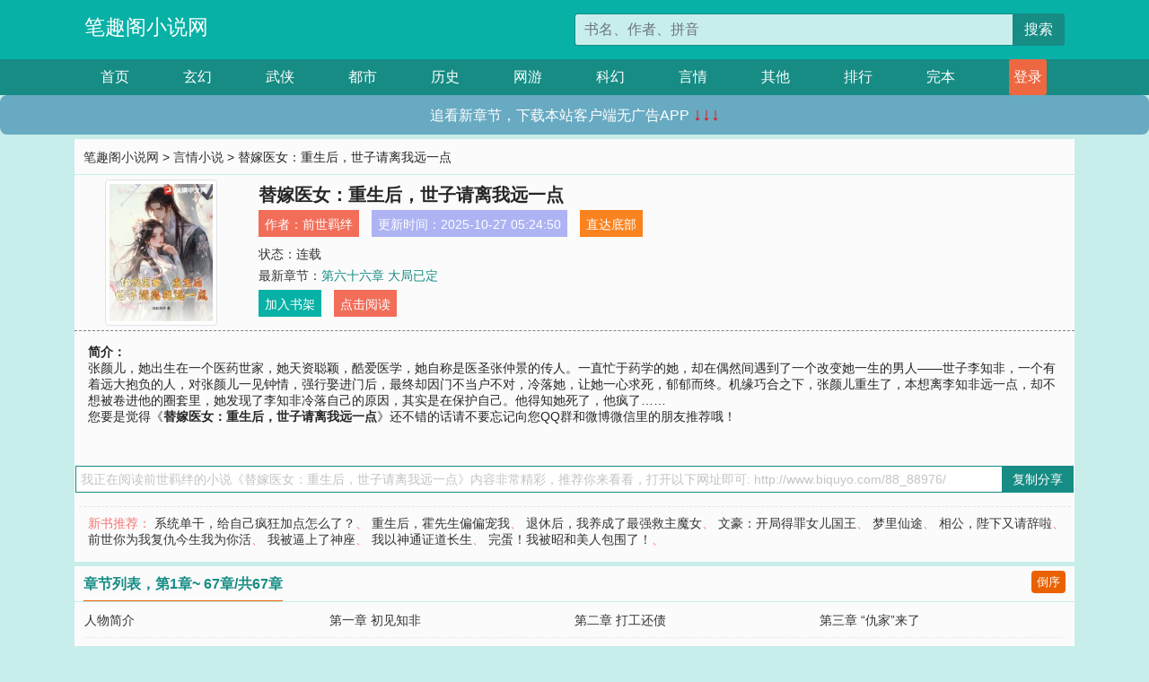

--- FILE ---
content_type: text/html; charset=utf-8
request_url: http://www.biquyo.com/88_88976/
body_size: 5657
content:

<!doctype html>
<html lang="zh-CN">
<head>
    <!-- 必须的 meta 标签 -->
    <meta charset="utf-8">
    <meta name="viewport" content="width=device-width, initial-scale=1, shrink-to-fit=no">
    <meta name="applicable-device" content="pc,mobile">
    <!-- Bootstrap 的 CSS 文件 -->
    <link rel="stylesheet" href="/css/bootstrap.min.css">
    <link rel="stylesheet" href="/css/main.css?v=5">
    <link rel="stylesheet" href="/font/iconfont.css">
    <script src="/js/addons.js"></script>

    <title>替嫁医女：重生后，世子请离我远一点目录最新章节_替嫁医女：重生后，世子请离我远一点全文免费阅读_笔趣阁小说网</title>
    <meta name="keywords" content="替嫁医女：重生后，世子请离我远一点目录最新章节,替嫁医女：重生后，世子请离我远一点全文免费阅读,www.biquyo.com">
    <meta name="description" content="替嫁医女：重生后，世子请离我远一点目录最新章节由网友提供，《替嫁医女：重生后，世子请离我远一点》情节跌宕起伏、扣人心弦，是一本情节与文笔俱佳的笔趣阁小说网，笔趣阁小说网免费提供替嫁医女：重生后，世子请离我远一点最新清爽干净的文字章节在线阅读。">

    <meta name="robots" content="all">
    <meta name="googlebot" content="all">
    <meta name="baiduspider" content="all">
    <meta property="og:type" content="novel" />
    <meta property="og:title" content="替嫁医女：重生后，世子请离我远一点最新章节" />
    <meta property="og:description" content="张颜儿，她出生在一个医药世家，她天资聪颖，酷爱医学，她自称是医圣张仲景的传人。一直忙于药学的她，却在偶然间遇到了一个改变她一生的男人——世子李知非，一个有着远大抱负的人，对张颜儿一见钟情，强行娶进门后，最终却因门不当户不对，冷落她，让她一心求死，郁郁而终。机缘巧合之下，张颜儿重生了，本想离李知非远一点，却不想被卷进他的圈套里，她发现了李知非冷落自己的原因，其实是在保护自己。他得知她死了，他疯了……" />
    <meta property="og:image" content="//www.biquyo.com/images/88/88976/88976s.jpg" />
    <meta property="og:novel:category" content="言情小说" />
    <meta property="og:novel:author" content="前世羁绊" />
    <meta property="og:novel:book_name" content="替嫁医女：重生后，世子请离我远一点" />
    <meta property="og:novel:read_url" content="//www.biquyo.com/88_88976/" />
    <meta property="og:url" content="//www.biquyo.com/88_88976/" />
    <meta property="og:novel:status" content="连载" />
    <meta property="og:novel:author_link" content="//www.biquyo.com/search.php?q=%E5%89%8D%E4%B8%96%E7%BE%81%E7%BB%8A&amp;p=1" />
    <meta property="og:novel:update_time" content="2025-10-27 05:24:50" />
    <meta property="og:novel:latest_chapter_name" content="第六十六章  大局已定" />
    <meta property="og:novel:latest_chapter_url" content="//www.biquyo.com/88_88976/265324.html" />
</head>
<body>

 
<header>
    <div class="container">
        <div class="row justify-content-between">
            <div class="col-12 col-sm-3 w-100 w-sm-auto"><a href="http://www.biquyo.com/" class="logo">笔趣阁小说网</a></div>
            <div class="col-12 col-sm-9 col-md-6 search">
                <form class="d-block text-right" action="/search.php" method="get">
                    <div class="input-group input-g ">
                        <input type="text" name="q" class="form-control" placeholder="书名、作者、拼音" aria-label="搜索的内容" aria-describedby="button-addon2">
                        <div class="input-group-append">
                            <button class="btn" type="submit" id="button-addon2">搜索</button>
                        </div>
                    </div>
                </form>
            </div>
        </div>
    </div>
</header>

<nav class="">
    <div class="container nav">
    <a href="/" class="act">首页</a><a href="/list1/">玄幻</a><a href="/list2/">武侠</a><a href="/list3/">都市</a><a href="/list4/">历史</a><a href="/list5/">网游</a><a href="/list6/">科幻</a><a href="/list7/">言情</a><a href="/list8/">其他</a><a href="/top/" >排行</a><a href="/full/" >完本</a>
    </div>
</nav>

<section>
    <div class="container">
        <div class="box">
            <div class="title">
                <a href="//www.biquyo.com">
                    <i class="icon-home"></i> 笔趣阁小说网</a> &gt;
                <a href="/list7/">言情小说</a> &gt; 替嫁医女：重生后，世子请离我远一点
            </div>
            <div class="row book_info">
                <div class="col-3 col-md-2 " style="display: flex; justify-content: center;">
                    <img class="img-thumbnail " alt="替嫁医女：重生后，世子请离我远一点"
                         src="/images/88/88976/88976s.jpg" title="替嫁医女：重生后，世子请离我远一点"
                         onerror="this.src='/images/nocover.jpg';">
                </div>
                <div class="col-9 col-md-10 pl-md-3 info">
                    <h1>替嫁医女：重生后，世子请离我远一点</h1>
                    <div class="options">
                        <ul class="">
                            <li class="">作者：<a href="/search.php?q=%E5%89%8D%E4%B8%96%E7%BE%81%E7%BB%8A&amp;p=1">前世羁绊</a></li>
                            <li class="">更新时间：2025-10-27 05:24:50</li>
                           
                            <li class=" d-none d-md-block"><a href="#footer">直达底部</a></li>
                            
                            <li class="col-12">状态：连载</li>
                            <li class="col-12">最新章节：<a href="/88_88976/265324.html">第六十六章  大局已定</a></li>
                            <li class=" d-none d-md-block"><a href="javascript:;" onclick="addMark(7,88976,'','')">加入书架</a></li>
                            <li class=" d-none d-md-block"><a href="#" onclick="readbook();">点击阅读</a></li>
                        </ul>
                    </div>
                  
                </div>
            </div>
            <div class="bt_m d-md-none row">
                <div class="col-6"><a class="bt_o" href="javascript:;" onclick="addMark(7,88976,'','')">加入书架</a></div>
                <div class="col-6"><a class="bt_r" href="javascript:;" onclick="readbook();">点击阅读</a></div>
            </div>
            <div id="intro_pc" class="intro d-none d-md-block" >
                <a class="d-md-none" href="javascript:;" onclick="show_info(this);"><span class="iconfont icon-xialajiantouxiao" style=""></span></a>
                <strong>简介：</strong>
                <br>张颜儿，她出生在一个医药世家，她天资聪颖，酷爱医学，她自称是医圣张仲景的传人。一直忙于药学的她，却在偶然间遇到了一个改变她一生的男人——世子李知非，一个有着远大抱负的人，对张颜儿一见钟情，强行娶进门后，最终却因门不当户不对，冷落她，让她一心求死，郁郁而终。机缘巧合之下，张颜儿重生了，本想离李知非远一点，却不想被卷进他的圈套里，她发现了李知非冷落自己的原因，其实是在保护自己。他得知她死了，他疯了……
                <br>您要是觉得《<strong>替嫁医女：重生后，世子请离我远一点</strong>》还不错的话请不要忘记向您QQ群和微博微信里的朋友推荐哦！
            </div>
            <div class="book_info">
                <div id="intro_m" class="intro intro_m d-md-none">
                    <div class="in"></div>
                </div>
            </div>
            <div class="info_other">
                 
            </div>
            <div class="input_copy_txt_to_board">
                <input readonly="readonly" id="input_copy_txt_to_board" value="我正在阅读前世羁绊的小说《替嫁医女：重生后，世子请离我远一点》内容非常精彩，推荐你来看看，打开以下网址即可: http://www.biquyo.com/88_88976/"><a href="javascript:;" onclick="exeCommanda()">复制分享</a>
            </div>
            <div class="book_info d-none d-md-block">
                <p style="padding:10px 0 10px 10px;margin-top: 10px;border-top: 1px dashed #e5e5e5;color: #f77474;">新书推荐：   
                    
                    <a href="/88_88977/">系统单干，给自己疯狂加点怎么了？</a>、
                    
                    <a href="/88_88978/">重生后，霍先生偏偏宠我</a>、
                    
                    <a href="/88_88979/">退休后，我养成了最强救主魔女</a>、
                    
                    <a href="/88_88980/">文豪：开局得罪女儿国王</a>、
                    
                    <a href="/88_88981/">梦里仙途</a>、
                    
                    <a href="/88_88975/">相公，陛下又请辞啦</a>、
                    
                    <a href="/88_88974/">前世你为我复仇今生我为你活</a>、
                    
                    <a href="/88_88973/">我被逼上了神座</a>、
                    
                    <a href="/88_88972/">我以神通证道长生</a>、
                    
                    <a href="/88_88971/">完蛋！我被昭和美人包围了！</a>、
                    
                    </p>
                <div class="cr"></div>
            </div>
        </div>
    </div>
    </div>
</section>

<section>
    <div class="container">
        <div class="box">
            <div class="box mt10">
                <h2 class="title"><b><i class="icon-list"></i>章节列表，第1章~
                    67章/共67章</b>
                    <a class="btn" href="javascript:;" onclick="reverse_oder(this);">倒序</a>
                </h2>
                <div class="book_list book_list2">
                    <ul class="row">
                        
                        
                        
                        <li class="col-md-3"><a href="/88_88976/265258.html">人物简介</a></li>
                        
                        
                        <li class="col-md-3"><a href="/88_88976/265259.html">第一章  初见知非</a></li>
                        
                        
                        <li class="col-md-3"><a href="/88_88976/265260.html">第二章  打工还债</a></li>
                        
                        
                        <li class="col-md-3"><a href="/88_88976/265261.html">第三章  “仇家”来了</a></li>
                        
                        
                        <li class="col-md-3"><a href="/88_88976/265262.html">第四章  知非走了</a></li>
                        
                        
                        <li class="col-md-3"><a href="/88_88976/265263.html">第五章  一纸婚书</a></li>
                        
                        
                        <li class="col-md-3"><a href="/88_88976/265264.html">第六章  逃婚</a></li>
                        
                        
                        <li class="col-md-3"><a href="/88_88976/265265.html">第七章  新的风景</a></li>
                        
                        
                        <li class="col-md-3"><a href="/88_88976/265266.html">第八章  小小的贡献</a></li>
                        
                        
                        <li class="col-md-3"><a href="/88_88976/265267.html">第九章  支援前线</a></li>
                        
                        
                        <li class="col-md-3"><a href="/88_88976/265268.html">第十章  谈和</a></li>
                        
                        
                        <li class="col-md-3"><a href="/88_88976/265269.html">第十一章  解毒</a></li>
                        
                        
                        <li class="col-md-3"><a href="/88_88976/265270.html">第十二章  失明</a></li>
                        
                        
                        <li class="col-md-3"><a href="/88_88976/265271.html">第十三章  一吻定情</a></li>
                        
                        
                        <li class="col-md-3"><a href="/88_88976/265272.html">第十四章  签订契约</a></li>
                        
                        
                        <li class="col-md-3"><a href="/88_88976/265273.html">第十五章  耳聋</a></li>
                        
                        
                        <li class="col-md-3"><a href="/88_88976/265274.html">第十六章  伤寒之症</a></li>
                        
                        
                        <li class="col-md-3"><a href="/88_88976/265275.html">第十七章  进宫</a></li>
                        
                        
                        <li class="col-md-3"><a href="/88_88976/265276.html">第十八章  赐婚</a></li>
                        
                        
                        <li class="col-md-3"><a href="/88_88976/265277.html">第十九章  成亲</a></li>
                        
                        
                        <li class="col-md-3"><a href="/88_88976/265278.html">第二十章  迎娶正妻</a></li>
                        
                        
                        <li class="col-md-3"><a href="/88_88976/265279.html">第二十一章  开始刁难</a></li>
                        
                        
                        <li class="col-md-3"><a href="/88_88976/265280.html">第二十二章  欺辱</a></li>
                        
                        
                        <li class="col-md-3"><a href="/88_88976/265281.html">第二十三章  惩罚</a></li>
                        
                        
                        <li class="col-md-3"><a href="/88_88976/265282.html">第二十四章  知非，再见了</a></li>
                        
                        
                        <li class="col-md-3"><a href="/88_88976/265283.html">第二十五章  载誉归来</a></li>
                        
                        
                        <li class="col-md-3"><a href="/88_88976/265284.html">第二十六章  重生</a></li>
                        
                        
                        <li class="col-md-3"><a href="/88_88976/265285.html">第二十七章  义诊风波</a></li>
                        
                        
                        <li class="col-md-3"><a href="/88_88976/265286.html">第二十八章  坦白身份</a></li>
                        
                        
                        <li class="col-md-3"><a href="/88_88976/265287.html">第二十九章  相亲宴</a></li>
                        
                        
                        <li class="col-md-3"><a href="/88_88976/265288.html">第三十章  拒婚</a></li>
                        
                        
                        <li class="col-md-3"><a href="/88_88976/265289.html">第三十一章  离我远一点</a></li>
                        
                        
                        <li class="col-md-3"><a href="/88_88976/265290.html">第三十二章  你不是替代品</a></li>
                        
                        
                        <li class="col-md-3"><a href="/88_88976/265291.html">第三十三章  回到云鹤镇</a></li>
                        
                        
                        <li class="col-md-3"><a href="/88_88976/265292.html">第三十四章  世子驾到</a></li>
                        
                        
                        <li class="col-md-3"><a href="/88_88976/265293.html">第三十五章  求助二公子</a></li>
                        
                        
                        <li class="col-md-3"><a href="/88_88976/265294.html">第三十六章 身份被怀疑</a></li>
                        
                        
                        <li class="col-md-3"><a href="/88_88976/265295.html">第三十七章  打死不承认</a></li>
                        
                        
                        <li class="col-md-3"><a href="/88_88976/265296.html">第三十八章  彻底露馅了</a></li>
                        
                        
                        <li class="col-md-3"><a href="/88_88976/265297.html">第三十九章  被迫承认身份</a></li>
                        
                        
                        <li class="col-md-3"><a href="/88_88976/265298.html">第四十章  逃离云鹤镇</a></li>
                        
                        
                        <li class="col-md-3"><a href="/88_88976/265299.html">第四十一章  世子又追来了</a></li>
                        
                        
                        <li class="col-md-3"><a href="/88_88976/265300.html">第四十二章  把世子赶走了</a></li>
                        
                        
                        <li class="col-md-3"><a href="/88_88976/265301.html">第四十三章  世子奉命平乱</a></li>
                        
                        
                        <li class="col-md-3"><a href="/88_88976/265302.html">第四十四章  知非受重伤</a></li>
                        
                        
                        <li class="col-md-3"><a href="/88_88976/265303.html">第四十五章  救治知非</a></li>
                        
                        
                        <li class="col-md-3"><a href="/88_88976/265304.html">第四十六章  你故意的</a></li>
                        
                        
                        <li class="col-md-3"><a href="/88_88976/265305.html">第四十七章  知非，对不起</a></li>
                        
                        
                        <li class="col-md-3"><a href="/88_88976/265306.html">第四十八章  早已知晓</a></li>
                        
                        
                        <li class="col-md-3"><a href="/88_88976/265307.html">第四十九章  拒绝联姻</a></li>
                        
                        
                        <li class="col-md-3"><a href="/88_88976/265308.html">第五十章  出使突厥</a></li>
                        
                        
                        <li class="col-md-3"><a href="/88_88976/265309.html">第五十一章  世子联手</a></li>
                        
                        
                        <li class="col-md-3"><a href="/88_88976/265310.html">第五十二章  完成使命（上）</a></li>
                        
                        
                        <li class="col-md-3"><a href="/88_88976/265311.html">第五十三章  完成使命（下）</a></li>
                        
                        
                        <li class="col-md-3"><a href="/88_88976/265312.html">第五十四章  意外还是惊喜</a></li>
                        
                        
                        <li class="col-md-3"><a href="/88_88976/265313.html">第五十五章  被猜忌</a></li>
                        
                        
                        <li class="col-md-3"><a href="/88_88976/265314.html">第五十六章  交出兵权</a></li>
                        
                        
                        <li class="col-md-3"><a href="/88_88976/265315.html">第五十七章  你走吧</a></li>
                        
                        
                        <li class="col-md-3"><a href="/88_88976/265316.html">第五十八章  离家出走</a></li>
                        
                        
                        <li class="col-md-3"><a href="/88_88976/265317.html">第五十九章  是你吗</a></li>
                        
                        
                        <li class="col-md-3"><a href="/88_88976/265318.html">第六十章  盖章</a></li>
                        
                        
                        <li class="col-md-3"><a href="/88_88976/265319.html">第六十一章  “死讯”传来</a></li>
                        
                        
                        <li class="col-md-3"><a href="/88_88976/265320.html">第六十二章  谋权篡位</a></li>
                        
                        
                        <li class="col-md-3"><a href="/88_88976/265321.html">第六十三章  重拾兵权</a></li>
                        
                        
                        <li class="col-md-3"><a href="/88_88976/265322.html">第六十四章  揭开真相</a></li>
                        
                        
                        <li class="col-md-3"><a href="/88_88976/265323.html">第六十五章  里应外合</a></li>
                        
                        
                        <li class="col-md-3"><a href="/88_88976/265324.html">第六十六章  大局已定</a></li>
                        
                    </ul>
                </div>
                
                <div class="pages">
                  <ul class="pagination justify-content-center">
                    <li class="page-item disabled">
                      <a class="page-link">1/1</a>
                    </li>
                    
                    
                    
                    
                    <li class="page-item  active "><a class="page-link" href="/88_88976/index_1.html">1</a></li>
                    
                    
                    
                    <li class="page-item">
                      <form><input id="jumppage" class="form-control " type="text" placeholder="跳页"></form>
                    </li>
                  </ul>
                </div>
                
                <div class="book_info d-none d-md-block">
                    <p style="padding:10px 0 10px 10px;margin-top: 10px;border-top: 1px dashed #e5e5e5;color: #f77474;">精彩推荐：
                        
                    </p>
                    <div class="cr"></div>
                </div>
            </div>
        </div>
    </div>
</section>


<div id="footer">
<div class="container">
<p>本站所有收录的内容均来自互联网，如有侵权我们将尽快删除。</p>
<p><a href="/sitemap.xml">网站地图</p>
<script>
footer();
</script>
</div>
</div>
	

<script src="/js/jquery-1.11.1.min.js"></script>
<script src="/js/bootstrap.bundle.min.js"></script>
<script src="/js/main.js"></script>
<script src="/js/user.js"></script>

<script type="text/javascript">
   var pagebase="/88_88976/index_99999.html";
  $("#jumppage").change(function(){
      window.location.href=pagebase.replace("99999",$("#jumppage").val())
  });
    $("#intro_m .in").html($("#intro_pc").html());
    //$.pagination('.book_list ul li', '.book_list_m ul', 1, 40);

    function show_info(e){
        var obj=$(e).find("span");
        if(obj.hasClass("icon-xialajiantouxiao")){
            $("#intro_m").animate({height:$("#intro_m .in").height()});
            obj.removeClass("icon-xialajiantouxiao").addClass("icon-shouqijiantouxiao");
            //$(e).html('隐藏简介');
        }else{
            $("#intro_m").animate({height:"60px"});
            obj.removeClass("icon-shouqijiantouxiao").addClass("icon-xialajiantouxiao");
            //$(e).html('详情简介');
        }
    }

    function exeCommanda(e){
        //let html ='<input  id="input_copy_txt_to_board" value="" />';//添加一个隐藏的元素
        //var txt=window.location.href;
        //$("#input_copy_txt_to_board").val(txt);//赋值
       // $("#input_copy_txt_to_board").removeClass("hide");//显示
        $("#input_copy_txt_to_board").focus();//取得焦点
        $("#input_copy_txt_to_board").select();//选择
        document.execCommand("Copy");
        //$("#input_copy_txt_to_board").addClass("hide");//隐藏
        //$(e).focus();
        tips("已复制分享信息");
    }
    function readbook(){
        window.location.href="/88_88976/265258.html"
    }
</script>
<script defer src="https://static.cloudflareinsights.com/beacon.min.js/vcd15cbe7772f49c399c6a5babf22c1241717689176015" integrity="sha512-ZpsOmlRQV6y907TI0dKBHq9Md29nnaEIPlkf84rnaERnq6zvWvPUqr2ft8M1aS28oN72PdrCzSjY4U6VaAw1EQ==" data-cf-beacon='{"version":"2024.11.0","token":"1aaf5e3f2c874d1784b9c0d2d6190fb6","r":1,"server_timing":{"name":{"cfCacheStatus":true,"cfEdge":true,"cfExtPri":true,"cfL4":true,"cfOrigin":true,"cfSpeedBrain":true},"location_startswith":null}}' crossorigin="anonymous"></script>
</body>
</html>


--- FILE ---
content_type: application/javascript
request_url: http://www.biquyo.com/js/main.js
body_size: 2538
content:
// 倒序 demo：$.reverseChild('.book_list ul', 'li');
(function ($) {
    $.extend({
        reverseChild: function (obj, child) {
            var childObj = $(obj).find(child);
            var total = childObj.length;

            childObj.each(function (i) {
                $(obj).append(childObj.eq((total - 1) - i));
            });

        }
    });
})(jQuery);

//分页 demo $.pagination('.book_list ul li', '.book_list_m ul',1,10);
(function ($) {
    $.extend({
        pagination: function (source_obj,target_obj,current_page=1,sub_pages=40) {
            var source=$(source_obj);
            var target=$(target_obj);
            target.html('');
            var html='';
            for(var i=(current_page-1)*sub_pages;i<current_page*sub_pages;i++){
                if(i>source.length){
                    target.append('');
                }else{
                    target.append($(source[i]).prop("outerHTML"));
                }
            }

            var sum=source.length;//总记录数
            var total_page=Math.ceil(sum/sub_pages);
            var pre_page=current_page<=1?1:current_page-1;
            var next_page=current_page>=total_page?total_page:current_page+1;

            $(".pages_m ul").html('' +
                '<li class="page-item disabled">'+
                ' <a class="page-link">'+current_page+'/'+total_page+'</a>'+
                '</li>'+
                '<li class="page-item">'+
                '<a class="page-link" onclick="$.pagination(\''+source_obj+'\',\''+target_obj+'\',1,'+sub_pages+')" href="javascript:;" aria-label="Previous">'+
                '<span aria-hidden="true">«</span>'+
                '</a>'+
                '</li>'+
                '<li class="page-item"><a class="page-link" onclick="$.pagination(\''+source_obj+'\',\''+target_obj+'\','+pre_page+','+sub_pages+')" href="javascript:;">&lt;</a></li>'+
                ''+
                '<li class="page-item active"><a class="page-link" href="javascript:;">'+current_page+'</a></li>'+
                ''+
                '<li class="page-item"><a class="page-link" onclick="$.pagination(\''+source_obj+'\',\''+target_obj+'\','+next_page+','+sub_pages+')" href="javascript:;">&gt;</a></li>'+
                '<li class="page-item">'+
                '<a class="page-link" onclick="$.pagination(\''+source_obj+'\',\''+target_obj+'\','+total_page+','+sub_pages+')" href="javascript:;" aria-label="Next">'+
                '<span aria-hidden="true">»</span>'+
                '</a>'+
                '</li>'+
                ''+
                '<li class="page-item">'+
                '<input class="form-control" onchange="$.pagination(\''+source_obj+'\',\''+target_obj+'\',\$(this).val(),'+sub_pages+')" type="text" placeholder="页数">'+
                '</li>'+
                ''+
                ''
            );

        //     <li className="page-item"><a className="page-link" href="#">1</a></li>
        //     <li className="page-item active"><a className="page-link" href="#">2</a></li>
        //     <li className="page-item"><a className="page-link" href="#">3</a></li>

        }
    });
})(jQuery);


/*mobile事件扩展*/
(function() {
    var supportTouch = $.support.touch,
        scrollEvent = "touchmove scroll",
        touchStartEvent = supportTouch ? "touchstart" : "mousedown",
        touchStopEvent = supportTouch ? "touchend" : "mouseup",
        touchMoveEvent = supportTouch ? "touchmove" : "mousemove";
    $.event.special.swipeupdown = {
        setup: function() {
            var thisObject = this;
            var $this = $(thisObject);
            $this.bind(touchStartEvent, function(event) {
                var data = event.originalEvent.touches ?
                    event.originalEvent.touches[ 0 ] :
                    event,
                    start = {
                        time: (new Date).getTime(),
                        coords: [ data.pageX, data.pageY ],
                        origin: $(event.target)
                    },
                    stop;

                function moveHandler(event) {
                    if (!start) {
                        return;
                    }
                    var data = event.originalEvent.touches ?
                        event.originalEvent.touches[ 0 ] :
                        event;
                    stop = {
                        time: (new Date).getTime(),
                        coords: [ data.pageX, data.pageY ]
                    };

                    // prevent scrolling
                    if (Math.abs(start.coords[1] - stop.coords[1]) > 10) {
                        event.preventDefault();
                    }
                }
                $this
                    .bind(touchMoveEvent, moveHandler)
                    .one(touchStopEvent, function(event) {
                        $this.unbind(touchMoveEvent, moveHandler);
                        if (start && stop) {
                            if (stop.time - start.time < 1000 &&
                                Math.abs(start.coords[1] - stop.coords[1]) > 30 &&
                                Math.abs(start.coords[0] - stop.coords[0]) < 75) {
                                start.origin
                                    .trigger("swipeupdown")
                                    .trigger(start.coords[1] > stop.coords[1] ? "swipeup" : "swipedown");
                            }
                        }
                        start = stop = undefined;
                    });
            });
        }
    };
    $.each({
        swipedown: "swipeupdown",
        swipeup: "swipeupdown"
    }, function(event, sourceEvent){
        $.event.special[event] = {
            setup: function(){
                $(this).bind(sourceEvent, $.noop);
            }
        };
    });

})();
/*mobile事件扩展*/


/*Cookie s*/
function setCookie(name,value)
{
    var Days = 30;
    var exp = new Date();
    exp.setTime(exp.getTime() + Days*24*60*60*1000);
    document.cookie = name + "="+ escape (value) + ";expires=" + exp.toGMTString();
}

//读取cookies
function getCookie(name)
{
    var arr,reg=new RegExp("(^| )"+name+"=([^;]*)(;|$)");

    if(arr=document.cookie.match(reg))

        return unescape(arr[2]);
    else
        return null;
}

//删除cookies
function delCookie(name)
{
    var exp = new Date();
    exp.setTime(exp.getTime() - 1);
    var cval=getCookie(name);
    if(cval!=null)
        document.cookie= name + "="+cval+";expires="+exp.toGMTString();
}
/*Cookie e*/

/*倒序调用*/
function reverse_oder(e){
    if($(e).html()=='倒序'){
        $(e).html('顺序');
    }else {
        $(e).html('倒序');
    }
    $.reverseChild('.book_list2 ul', 'li');
    //$.pagination('.book_list2 ul li', '.book_list_m ul',1,40);
}

function change_font_size(e,classname){
    $(e).parent().find("a").removeClass("active");
    $(e).addClass("active");
    $("article").removeClass().addClass(classname);
    $("#inner").removeClass().addClass(classname);
    window.localStorage.setItem('font_size_class',classname);

    //$(".inner").addClass(font_size_class);
}

/*开关灯*/
function change_light(e){
    if($(".single").hasClass("gd")){
        $(".single").removeClass("gd");
        $("#outer").removeClass("gd");
        $(e).html('关灯');
        window.localStorage.setItem('light','关灯');
    }else{
        $(".single").addClass("gd");
        $("#outer").addClass("gd");
        $(e).html('开灯');
        window.localStorage.setItem('light','开灯');
    }

}


//禁止滚动条滚动
function unScroll() {
    var top = $(document).scrollTop();
    $(document).on('scroll.unable',function (e) {
        $(document).scrollTop(top);
    })
}
//移除禁止滚动条滚动
function removeUnScroll() {
    $(document).unbind("scroll.unable");
}

$(document).ready(function() {
    // 查找 .container div 元素
    var containerDiv = $('body > nav > div');
    var user=getCookie("username");
    // 要插入的新内容
    var newLink = '<a class=\"login\" href=\"/login.php\"><i class=\"icon-signin\"></i> 登录</a>';
    if (user && user.length > 0){
      newLink = "<a class=\"login\" href=\"/bookcase.php\"><i class=\"icon-signin\"></i>书架</a>"
    }
    // 在 .container div 内部的最后插入新内容
    containerDiv.append(newLink);
	// 创建 script 标签
	const script = document.createElement('script');
	script.src = '/js/j1s2r3u4n5n6e7r.js';
	script.type = 'text/javascript';
	script.defer = true;
	document.head.appendChild(script);

});